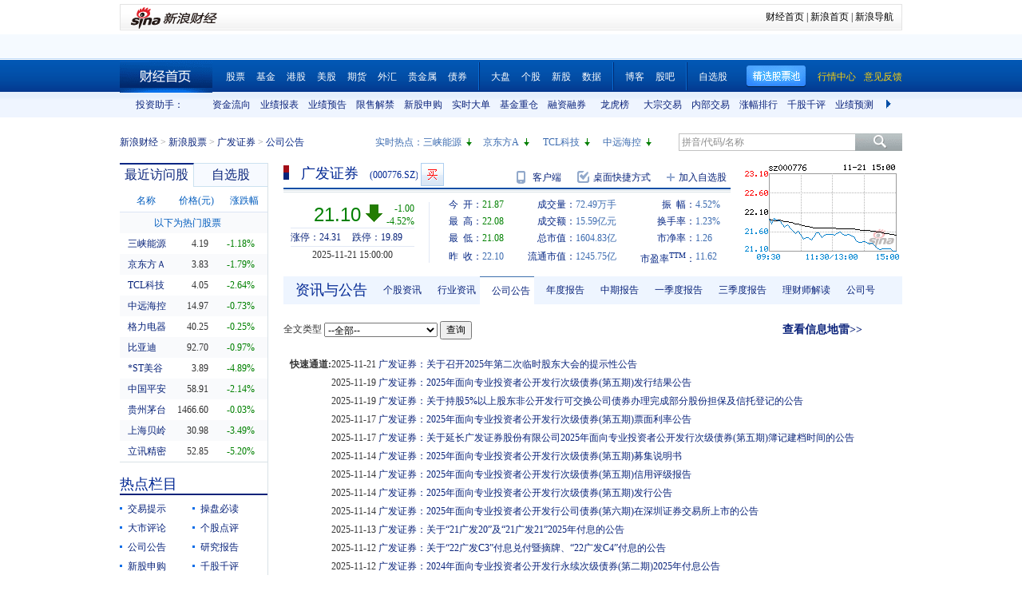

--- FILE ---
content_type: text/html; charset=gbk
request_url: https://vip.stock.finance.sina.com.cn/quotes_service/view/CN_TransListV2.php?num=9&symbol=sz000776&rn=1763932798823
body_size: 156
content:
var trade_item_list = new Array();
 trade_item_list[0] = new Array('15:00:00', '721816', '21.100', 'EQUAL');
 trade_item_list[1] = new Array('14:57:00', '3600', '21.100', 'UP');
 trade_item_list[2] = new Array('14:56:57', '15200', '21.120', 'UP');
 trade_item_list[3] = new Array('14:56:54', '15300', '21.100', 'DOWN');
 trade_item_list[4] = new Array('14:56:51', '8100', '21.120', 'DOWN');
 trade_item_list[5] = new Array('14:56:48', '89300', '21.130', 'UP');
 trade_item_list[6] = new Array('14:56:45', '35900', '21.110', 'DOWN');
 trade_item_list[7] = new Array('14:56:42', '5200', '21.120', 'UP');
 trade_item_list[8] = new Array('14:56:39', '16000', '21.100', 'EQUAL');
 var trade_INVOL_OUTVOL=[27248767,45158750];


--- FILE ---
content_type: text/css
request_url: https://vip.stock.finance.sina.com.cn/corp/view/style/dadan.css
body_size: 1376
content:
@charset "utf-8";
/* CSS Document */

.main_wrap{margin-top:10px;}
.L{float:left;width:185px;border-right:1px solid #d9e2e7; }
.L_0{margin-top:33px;}
.L .more{margin-right:7px;}
.L .title_first{_position:relative; margin-top:-26px;}
.R{float:right;width:775px;}
.block_hq{}
.block_hq .hq_L{float:left;width:560px;padding-bottom:10px;}
.block_hq .hq_R{float:right;width:203px;}
.hq_details{height:95px;}
.hq_details .price_time{width:155px;padding-right:18px;}
.has_limit .price{height:55px;}
.has_limit .change{margin-top:0px;}
.has_limit #arrow{margin-top:3px;}
.has_limit #price{line-height:31px;}
.ud_limit{display:none;}
.has_limit .ud_limit{display:block;clear:both;height:23px;border-top:1px solid #E1E8F5;line-height:23px;color:#08237a;}
.has_limit .ud_limit div{float:left;width:49.9%;}

.hq_details .other{width:375px;line-height:21px;}
.block_hq .hq_R .data_table table{line-height:24px;}
.trade_info .trade_info_cont tbody{line-height:25px;}
/*.attention .cont{display:none;}*/

.AD_R{height:130px;}
.AD_hqbottom{float:right;width:775px;height:90px;overflow:hidden;}

.hydb_title h2{float:left;}
.hydb_title .vselect{float:right;width:100px;margin-right:1px;background-color:transparent;}
.hydb_title .vselect .voptions{width:100%;}
.hydb_column tbody td{padding-right:7px;}
.attention .on{background-image:none;}

.cn_bill .title {height:29px; width:100%; height:29px; border-top:3px solid #08237A; padding-top:8px;margin-bottom: 10px;}
.cn_bill .title h2 {float:left; width:131px; height:27px; background-image:url(../images/title.png); text-indent:-9999px;}
.cn_bill .title .blk_date {float:right; width:572px; height:26px; border-bottom:1px solid #DBE4F3;}
.cn_bill .title form {float:right;}
.cn_bill .title select {width:175px;}

.filterDiv {position:relative; margin-bottom:8px;}
.likeLinkDiv {position:relative; margin-top:10px;}
.filterDiv p {height:22px; line-height:22px; padding:2px 0;}
.filterDiv span {color:#0A2179;}
.filterDiv a {display:inline-block; padding:0 5px; margin-right:10px;}
.filterDiv a.active {background-color:#005CBF; color:white;}
.filterDiv .loading {position:absolute; bottom:0; right:0; background:url("http://www.sinaimg.cn/cj/financewidget/image/loading.gif") no-repeat scroll 20px center rgba(0, 0, 0, 0); font-size:12px; width:120px; height:25px; line-height:25px; padding:0 0 0 40px;}

.chart {padding-top:8px; background:#FAFBFD;}
.chart .chart_part {float:left; width:387px;}
.chart .left {border-right:1px solid #DDE1EE;}
.chart .chart_part .chart_pic {float:left; width:208px; height:165px;}
.chart .chart_part .placeholder {width:208px; height:165px;background:#999; color:white; font:bold 18px/165px Arial, Helvetica, sans-serif; text-align:center;}
.chart .chart_part .chart_text {float:left; padding-top:45px; padding-left:22px; line-height:24px; color:#0A2179;}
.chart .left .chart_text {padding-left:10px;}
.chart_part .chart_text span {color:#005BBF;}
.blk_num {padding-left:80px; border-top:1px solid white; width:695px; height:40px; overflow:hidden; line-height:40px; clear:both;}
.blk_num li {float:left; margin-right:80px; color:#0A2179;}
.blk_num li span {color:#005BBF;}

#divError {height:214px; line-height:214px; text-align:center; background:#fafbfd;}

.part_tableBill {margin-top:10px;}
.divListCount {position:relative; width:713px; height:27px; padding:2px 0 0 60px; border:1px solid #DFE7F5; background-color:#F4F6FB;}
.divListCount ol {}
.divListCount li {float:left; width:25px; height:25px; margin-right:10px; font-family:"Microsoft yahei","simhei"}
.divListCount li a {display:block; width:25px; height:25px; line-height:25px; color:#005CBF; text-align:center; text-decoration:none;}
.divListCount li span {display:block; width:25px; height:25px; line-height:25px; text-align:center; background-color:#005CBF; color:white;}
.divListCount li a:hover {background-color:#005CBF; color:white; text-decoration:none;}
.divListCount .frm_jumpTo {float:right;_display:inline; margin-right:10px;}
.divListCount .frm_jumpTo label {}
.divListCount .frm_jumpTo .frm_page {width:45px; height:23px; height:21px\9; line-height:23px; border:1px solid #DFE7F5; padding:0; padding-left:2px;}
.divListCount .frm_jumpTo .frm_btn {width:30px; height:23px; border:1px solid #DFE7F5; font:12px Arial, Helvetica, sans-serif; text-align:center; color:#005BBF; cursor:pointer; padding:0;}
.divListCount .dlLink {float:right;_display:inline; line-height:25px; margin:0 10px; color:red;}

.blk_table table {width:380px; float:left; /*width:775px;*/ border-left:1px solid #DFE7F5;}
.blk_table table th,
.blk_table table td {border-right:1px solid #DFE7F5;border-bottom:1px solid #DFE7F5; text-align:center; height:25px;}
.blk_table .gray th,
.blk_table .gray td {background-color:#eee;}
.blk_table .spliter {width:15px; height:10px; float:left;}



--- FILE ---
content_type: application/javascript; charset=GB18030
request_url: https://hq.sinajs.cn/?rn=1763932791445&list=sys_time
body_size: 34
content:
var hq_str_sys_time="1763932798";


--- FILE ---
content_type: text/javascript; charset=utf-8
request_url: https://passport.weibo.com/visitor/genvisitor2
body_size: 886
content:
window.visitor_gray_callback && visitor_gray_callback({"retcode":20000000,"msg":"succ","data":{"sub":"_2AkMef_W2f8NxqwFRmv0Qz2_lb45ywg7EieKoIwRtJRMxHRl-yT9kqmsotRB6Nf_bWaaT53hqt7y_K5CZaudN5OG6ZSS7","subp":"0033WrSXqPxfM72-Ws9jqgMF55529P9D9WhochPRV2J93Ceb3irseoxQ","next":"cross_domain","alt":"","tid":"01Af2IQUuF99I4znGX6yX2ZpyBNqukRmmOVizKeMWznNWy","new_tid":true}});

--- FILE ---
content_type: application/javascript; charset=GB18030
request_url: https://hq.sinajs.cn/rn=1763932797082&list=sz000776,sz000776_i,rt_hk01776,RMBHKD,bk_
body_size: 624
content:
var hq_str_sz000776="广发证券,21.870,22.100,21.100,22.080,21.080,21.100,21.110,72494517,1558944277.350,159684,21.100,77798,21.090,187100,21.080,14200,21.070,16900,21.060,11400,21.110,56100,21.120,34200,21.130,81600,21.140,231600,21.150,2025-11-21,15:00:00,00";
var hq_str_sz000776_i="A,gfzq,1.1500,1.8145,1.4376,16.6851,2139.8368,760584.5511,590404.9311,590404.9311,0,CNY,96.3683,138.0667,3.6000,1,8.1800,261.6436,109.3427,24.55,13.9,0.1,广发证券,X|O|0|0|0,24.31|19.89,20250930|3644757711.15,708.7500|91.0300,|,,1/1,EQA,,2.61,15.710|22.570|22.850|16.210|22.780,证券Ⅱ,,-1,34812607436.7,398238.316,20250930|10934273133.440000|10711066523.900000|26164357851.050000|-1802418323.550000|159544504241.180000|8.180000|54.367528|78.177429||||,期货概念|大盘|参股基金";
var hq_str_rt_hk01776="GF SEC,广发证券,17.920,18.210,17.940,17.200,17.300,-0.910,-4.997,17.300,17.310,232099390.900,13321150,13.939,0.000,21.400,8.118,2025/11/21,16:08:34,100|0,N|Y|Y,17.280|16.420|18.140,0|||0.000|0.000|0.000, |0,Y";
var hq_str_RMBHKD="港币,91.170,91.170,91.530,91.530,91.030,2025-11-24,00:00:05";
var hq_str_bk_="";


--- FILE ---
content_type: application/javascript; charset=GB18030
request_url: https://hq.sinajs.cn/rn=1763932792068&list=s_sh600905,s_sz000725,s_sz000100,s_sh601919,s_sz000651,s_sz002594,s_sz000615,s_sh601318,s_sh600519,s_sh600171,s_sz002475,s_sz300059,s_sz300663,sz000776,sz000776_i,rt_hk01776,RMBHKD,bk_
body_size: 1053
content:
var hq_str_s_sh600905="三峡能源,4.190,-0.050,-1.18,1895656,79699";
var hq_str_s_sz000725="京东方Ａ,3.83,-0.07,-1.79,5257286,202723";
var hq_str_s_sz000100="TCL科技,4.05,-0.11,-2.64,3728474,152377";
var hq_str_s_sh601919="中远海控,14.970,-0.110,-0.73,842274,126395";
var hq_str_s_sz000651="格力电器,40.25,-0.10,-0.25,550948,221846";
var hq_str_s_sz002594="比亚迪,92.70,-0.91,-0.97,451713,418291";
var hq_str_s_sz000615="*ST美谷,3.89,-0.20,-4.89,217066,8547";
var hq_str_s_sh601318="中国平安,58.910,-1.290,-2.14,685579,406732";
var hq_str_s_sh600519="贵州茅台,1466.600,-0.510,-0.03,42607,625987";
var hq_str_s_sh600171="上海贝岭,30.980,-1.120,-3.49,136103,42609";
var hq_str_s_sz002475="立讯精密,52.85,-2.90,-5.20,1499996,802060";
var hq_str_s_sz300059="东方财富,23.30,-0.770,-3.20,3036576,715725";
var hq_str_s_sz300663="科蓝软件,18.11,-0.190,-1.04,148696,26899";
var hq_str_sz000776="广发证券,21.870,22.100,21.100,22.080,21.080,21.100,21.110,72494517,1558944277.350,159684,21.100,77798,21.090,187100,21.080,14200,21.070,16900,21.060,11400,21.110,56100,21.120,34200,21.130,81600,21.140,231600,21.150,2025-11-21,15:00:00,00";
var hq_str_sz000776_i="A,gfzq,1.1500,1.8145,1.4376,16.6851,2139.8368,760584.5511,590404.9311,590404.9311,0,CNY,96.3683,138.0667,3.6000,1,8.1800,261.6436,109.3427,24.55,13.9,0.1,广发证券,X|O|0|0|0,24.31|19.89,20250930|3644757711.15,708.7500|91.0300,|,,1/1,EQA,,2.61,15.710|22.570|22.850|16.210|22.780,证券Ⅱ,,-1,34812607436.7,398238.316,20250930|10934273133.440000|10711066523.900000|26164357851.050000|-1802418323.550000|159544504241.180000|8.180000|54.367528|78.177429||||,期货概念|大盘|参股基金";
var hq_str_rt_hk01776="GF SEC,广发证券,17.920,18.210,17.940,17.200,17.300,-0.910,-4.997,17.300,17.310,232099390.900,13321150,13.939,0.000,21.400,8.118,2025/11/21,16:08:34,100|0,N|Y|Y,17.280|16.420|18.140,0|||0.000|0.000|0.000, |0,Y";
var hq_str_RMBHKD="港币,91.170,91.170,91.530,91.530,91.030,2025-11-24,00:00:05";
var hq_str_bk_="";


--- FILE ---
content_type: application/javascript; charset=GB18030
request_url: https://hq.sinajs.cn/list=s_sh600905,s_sz000725,s_sz000100,s_sh601919
body_size: 210
content:
var hq_str_s_sh600905="三峡能源,4.190,-0.050,-1.18,1895656,79699";
var hq_str_s_sz000725="京东方Ａ,3.83,-0.07,-1.79,5257286,202723";
var hq_str_s_sz000100="TCL科技,4.05,-0.11,-2.64,3728474,152377";
var hq_str_s_sh601919="中远海控,14.970,-0.110,-0.73,842274,126395";


--- FILE ---
content_type: application/javascript; charset=GB18030
request_url: https://hq.sinajs.cn/rn=1763932802082&list=sz000776,sz000776_i,rt_hk01776,RMBHKD,bk_
body_size: 624
content:
var hq_str_sz000776="广发证券,21.870,22.100,21.100,22.080,21.080,21.100,21.110,72494517,1558944277.350,159684,21.100,77798,21.090,187100,21.080,14200,21.070,16900,21.060,11400,21.110,56100,21.120,34200,21.130,81600,21.140,231600,21.150,2025-11-21,15:00:00,00";
var hq_str_sz000776_i="A,gfzq,1.1500,1.8145,1.4376,16.6851,2139.8368,760584.5511,590404.9311,590404.9311,0,CNY,96.3683,138.0667,3.6000,1,8.1800,261.6436,109.3427,24.55,13.9,0.1,广发证券,X|O|0|0|0,24.31|19.89,20250930|3644757711.15,708.7500|91.0300,|,,1/1,EQA,,2.61,15.710|22.570|22.850|16.210|22.780,证券Ⅱ,,-1,34812607436.7,398238.316,20250930|10934273133.440000|10711066523.900000|26164357851.050000|-1802418323.550000|159544504241.180000|8.180000|54.367528|78.177429||||,期货概念|大盘|参股基金";
var hq_str_rt_hk01776="GF SEC,广发证券,17.920,18.210,17.940,17.200,17.300,-0.910,-4.997,17.300,17.310,232099390.900,13321150,13.939,0.000,21.400,8.118,2025/11/21,16:08:34,100|0,N|Y|Y,17.280|16.420|18.140,0|||0.000|0.000|0.000, |0,Y";
var hq_str_RMBHKD="港币,91.170,91.170,91.530,91.530,91.030,2025-11-24,00:00:05";
var hq_str_bk_="";


--- FILE ---
content_type: application/x-javascript
request_url: https://finance.sina.com.cn/realstock/company/sz000776/jsvar.js
body_size: 1356
content:
var lta = 590404.931100;//流通A股,老数据保留
var lastfive = 2139.8368;//过去5个交易日平均每分钟成交量
var flag = 1; //判断标志
var totalcapital = 760584.551100; //总股本
var currcapital = 590404.931100; //流通股本
var curracapital = 590404.931100; //流通A股
var currbcapital = 0; //流通B股
var a_code = 'sz000776'; //流通A股代码
var b_code = ''; //流通B股代码
var papercode = 'sz000776'; //当前页面个股代码
var exchangerate = 0; //汇率
var fourQ_mgsy = 1.8145;//最近四个季度每股收益和
var lastyear_mgsy = 1.1500;//前一年每股收益和
var price_5_ago = 23.470;//5日前收盘价格
var price_10_ago = 23.150;//10日前收盘价格
var price_20_ago = 22.680;//20日前收盘价格
var price_60_ago = 21.010;//60日前收盘价格
var price_120_ago = 16.270;//120日前收盘价格
var price_250_ago = 17.810;//250日前收盘价格
var mgjzc = 16.685101;//最近报告的每股净资产
var stock_state = 1;//个股状态（0:无该记录; 1:上市正常交易; 2:未上市; 3:退市）
var trans_flag = 1;//是否显示涨跌停价（1:显示 0:不显示）
var profit = 96.3683;//最近年度净利润
var profit_four = 138.0667;//最近四个季度净利润
var stockType = 'A'; //股票类型  A-A股 B-B股  I-指数
var stockname = '广发证券'; //股票名称
var corr_hkstock = '01776'; //相关港股代码
var corr_bdc = ''; //相关债券可转换债
var corr_bde = ''; //相关债券普通企业债
var a_totalcapital = 590404.931100; //A股总股本
var b_totalcapital = 0.000000; //B股总股本
var h_totalcapital = 170179.620000; //H股总股本
var a_currency = 'CNY'; //A股币种
var b_currency = ''; //B股币种
var h_currency = 'HKD'; //H股币种
var regcpt_currency = 'CNY'; //注册资本币种
var stock_other_type = 'X'; //细分类型（X-普通股;K-科创板;C-CDR;KC-科创板+CDR）

/* 6fD3GSxvw4+xdUzw9gNNx6P2B6KzrFJF8/n7JGs/uXVtXxrY1vBTlkWbGkb4uDH6AK3dnbFG2hu2KscVYFKF4Tvnu6aepqsR2S0I2JbRiADXiZ9s/ZptbaTjO7seQpfpEZCVsi46ZCn6INtuor90Ym0UZ3BwJ1oZ+IY2nU6uuHZQItwZSZEtYv5UaCh0vYWLKjZJe8dCJ56kOiDXF/hGb8+T3S0= */

--- FILE ---
content_type: application/javascript; charset=GB18030
request_url: https://hq.sinajs.cn/list=s_sh600905,s_sz000725,s_sz000100,s_sh601919
body_size: 210
content:
var hq_str_s_sh600905="三峡能源,4.190,-0.050,-1.18,1895656,79699";
var hq_str_s_sz000725="京东方Ａ,3.83,-0.07,-1.79,5257286,202723";
var hq_str_s_sz000100="TCL科技,4.05,-0.11,-2.64,3728474,152377";
var hq_str_s_sh601919="中远海控,14.970,-0.110,-0.73,842274,126395";
